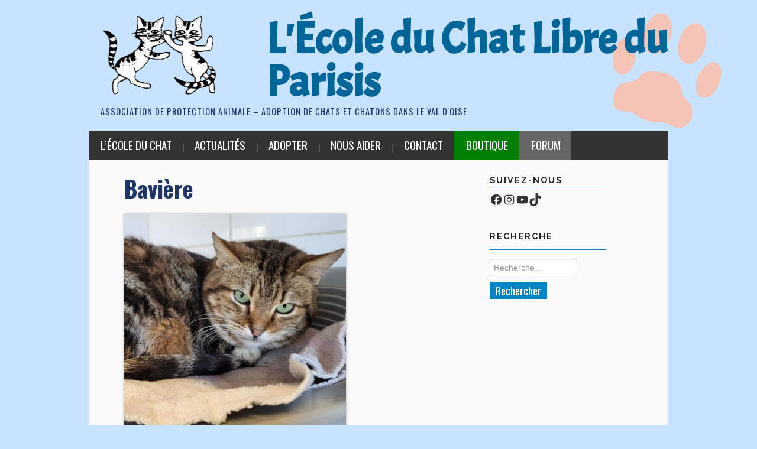

--- FILE ---
content_type: text/css
request_url: http://chatsduparisis.fr/wp-content/plugins/pet-manager/inc/pet_styles.css?ver=6.9
body_size: 2704
content:
.clear{
	clear:both;
	width:100%
}

/*-------------------------------------------------------------------------------------*/
/*----------------------------------- PET INFO PANEL ----------------------------------*/
/*-------------------------------------------------------------------------------------*/

.pet_info {
	float:left;
	display:table;
	clear:both;
	padding:0;
	width:100%;
	margin-bottom:1.0em;
  text-align: left;
}

.pet_info ul  {
    float:left;
}

.pet_info ul li {
    list-style:none;
    overflow:hidden;
    margin:0px;
    width:200px;
    font-size:0.9em
}

.pet_info ul li span, .pet_info span {
    font-size:12px;
    font-weight: bold;
    color:#203568;
    text-transform:uppercase;
}

.pet_info .pet_image {
    float:left;
    position:relative;
    display:block;
    width:375px;
    margin:0 10px 10px 0;
    padding:0;

}

.pet_info .pet_image img {
    margin:0;
    padding:0px;
    width:375px;
    height:auto;
    display:block;
    -webkit-box-shadow:  0px 0px 5px 0px rgba(0, 0, 0, 0.3);
    box-shadow:  0px 0px 5px 0px rgba(0, 0, 0, 0.3);
}

.widget .pet_image{
  width:100px;
  height:100px
}

.pet_needs {
}

/*-------------------------------------------------------------------------------------*/
/*--------------------------------- ETIQUETTE DE STATUT -------------------------------*/
/*-------------------------------------------------------------------------------------*/

.pet_info .pet_status {
    float:left;
    margin: 15px 0 15px 0;
    padding:10px;
    background:#fff;

    -webkit-box-shadow:  0px 0px 3px 0px rgba(0, 0, 0, 0.3);
    box-shadow:  0px 0px 3px 0px rgba(0, 0, 0, 0.3);

    font-size:1.4em;
    line-height: 1.4em;
    font-weight: bold  ;
    text-shadow: 1px 1px 0px #ffffff;

    filter: dropshadow(color=#ffffff, offx=1, offy=1);

    background: #ffffff;
    background: url([data-uri]);
    background: -moz-linear-gradient(top,  #ffffff 0%, #f6f6f6 47%, #ededed 100%);
    background: -webkit-gradient(linear, left top, left bottom, color-stop(0%,#ffffff), color-stop(47%,#f6f6f6), color-stop(100%,#ededed));
    background: -webkit-linear-gradient(top,  #ffffff 0%,#f6f6f6 47%,#ededed 100%);
    background: -o-linear-gradient(top,  #ffffff 0%,#f6f6f6 47%,#ededed 100%);
    background: -ms-linear-gradient(top,  #ffffff 0%,#f6f6f6 47%,#ededed 100%);
    background: linear-gradient(to bottom,  #ffffff 0%,#f6f6f6 47%,#ededed 100%);
    filter: progid:DXImageTransform.Microsoft.gradient( startColorstr='#ffffff', endColorstr='#ededed',GradientType=0 );

    border:3px solid #006699 ;
    border-radius: 8px;
}

.pet_info  .pet_status .icon {
  width:25px;
  height:25px;
  float:left;
  margin-right: 8px;
}

/* ---------- Couleur texte du statut ---------- */

.a-adopter, .a-adopter-prive, .a-adopter-star, .sos {  color:#EC5F00 !important; }
.adopte, .fa-definitive { color:green !important; }
.a-parrainer {  color:#006699 !important; }
.pet_info .cherche-fa {
  color:#006699 !important;
  font-size: 1.3em !important;
  padding: 8px !important;
}
.cherche-fa .icon {
  padding: 0px !important;
}
.sociabilisation { color:#006699 !important; }
.pet_info .resident {
	color:#006699 !important;
	font-size: 1.3em !important;
	padding-left:12px !important;
	line-height: 1.5em !important;
}
.pet_info .presque-pret {
	color:#006699 !important;
	font-size: 1.3em !important;
}

/* ---------- Icone du statut ---------- */

.pet_status .a-adopter, .pet_btn .a-adopter,
.pet_status .a-adopter-prive, .pet_btn .a-adopter-prive,
.pet_status .a-adopter-star, .pet_btn .a-adopter-star,
.pet_status .sos, .pet_btn .sos {
  background:url(img/patte.png) center/25px no-repeat;
}
.pet_status .accueil, .pet_btn .accueil {
  background:url(img/accueil.png) center/25px no-repeat;
}
.pet_status .a-parrainer, .pet_btn .a-parrainer {
  background:url(img/chat-tete.png) center/25px no-repeat;
}
.pet_status .cherche-fa, .pet_btn .cherche-fa {
  background:url(img/chat-joue-tete.png) center/27px no-repeat;
}
.pet_status .presque-pret, .pet_btn .presque-pret {
  background:url(img/chat-tigre.png) center/27px no-repeat;
}
.pet_status .reserve, .pet_btn .reserve,
.pet_status .option, .pet_btn .option {
  background:url(img/clock.png) center/20px no-repeat;
}
.pet_status .adopte, .pet_btn .adopte,
.pet_status .fa-definitive, .pet_btn .fa-definitive {
  background:url(img/house.png) center/20px no-repeat;
}
.pet_status .sociabilisation, .pet_btn .sociabilisation {
  background:url(img/heart.png) center/20px no-repeat;
}
.pet_status .resident, .pet_btn .resident {
  background:url(img/chat-noir.png) center/27px no-repeat;
}
.pet_status .en-soins, .pet_btn .en-soins {
  background:url(http://chatsduparisis.fr/wp-content/uploads/2021/11/veto-croix.png) center/27px no-repeat;
}

.pet_status .disparu, .pet_btn .disparu {
  background:url(http://chatsduparisis.fr/wp-content/uploads/2022/12/ange.png) center/22px no-repeat;
}


/*Map*/

.map_image img {
    -webkit-border-radius: 5px; border-radius: 5px;
}


/*Styles for widgets itens*/

.widget .pet_info {
	border-bottom:1px solid #eee;
	padding:15px 0 15px 0;
	margin:0
}

.widget .pet_info li a {
	line-height:0px;
}

.pet_name a {
	font-size:1.3em;
	text-decoration:none
}

figure.pet_image {
    float:left;
    width:100px;
    height:100px;
    margin:0 10px 0 0;
    padding:0;
}

.pet_image  img {
    margin:0;
    padding:0px;
    width:100%;
    height:auto;
    display:table;
    -webkit-box-shadow:  0px 0px 5px 0px rgba(0, 0, 0, 0.3);
    box-shadow:  0px 0px 5px 0px rgba(0, 0, 0, 0.3);
}

.pet_btn {
	display:table;

     background: #ffffff;
     background: url([data-uri]);
     background: -moz-linear-gradient(top,  #ffffff 0%, #f6f6f6 47%, #ededed 100%);
     background: -webkit-gradient(linear, left top, left bottom, color-stop(0%,#ffffff), color-stop(47%,#f6f6f6), color-stop(100%,#ededed));
     background: -webkit-linear-gradient(top,  #ffffff 0%,#f6f6f6 47%,#ededed 100%);
     background: -o-linear-gradient(top,  #ffffff 0%,#f6f6f6 47%,#ededed 100%);
     background: -ms-linear-gradient(top,  #ffffff 0%,#f6f6f6 47%,#ededed 100%);
     background: linear-gradient(to bottom,  #ffffff 0%,#f6f6f6 47%,#ededed 100%);
     filter: progid:DXImageTransform.Microsoft.gradient( startColorstr='#ffffff', endColorstr='#ededed',GradientType=0 );
     border:1px solid #ddd;
     padding-bottom:3px;
     -webkit-box-shadow:  0px 0px 3px 0px rgba(0, 0, 0, 0.1);
     box-shadow:  0px 0px 3px 0px rgba(0, 0, 0, 0.1);
}

.pet_btn:active{
    -webkit-box-shadow:  0px 0px 3px 0px rgba(0, 0, 0, 0.0);
    box-shadow:  0px 0px 3px 0px rgba(0, 0, 0, 0.0);
}

.pet_btn a{
	padding:5px 10px 5px 5px;
	text-decoration:none;
	color:#fff;
	font-size:10px;
	font-weight:bold;
}

.pet_btn span a{
	color:#fff;
}

.pet_btn .icon {
	width:16px;
	height:16px;
	float:left;
	margin:5px -2px 0 5px;
}

.pet_btn a:hover > .icon {
    -webkit-transform: scale(1.1);
    -moz-transform: scale(1.1);
    -o-transform: scale(1.1);
    -ms-transform: scale(1.1);
    transform: scale(1.1);
}

.pet_rss{
	background:url(img/rss.png) no-repeat;
	padding-left:20px;
	margin:0;
	text-decoration:none;
}

.widget .pet_size, .widget .pet_age{
	display:none;
}


/* Add pet form */

#new_post fieldset {border:1px solid #eee; padding:10px;margin:10px 0}

#new_post label {font-weight:normal;margin-right:1.5em;text-transform:uppercase;font-size:11px}

#new_post .field {display:Table;width:50%;float:left;padding:10px 0; border-bottom:1px solid #eee}

#new_post .petcolor {height:100px;display:block;}

#new_post .invalid {background:#FFFFCC;font-weight:normal;}

#new_post .error {display:none}


.note {background:#FFFFCC;padding:10px; display:block; clear:both;border:1px dashed #999; font-size:0.8em;margin:10px 0 0 0; text-align: center }



#new_post .required{color:#000}


.list_color li, .list_coats li,.list_patterns li {list-style-type:none; display:inline;margin:0;float:left;clear:right}



fieldset .listpetinfo {padding:0;margin:0;}

fieldset .listpetinfo li {list-style:none;padding:5px 0 5px 0;border-bottom:1px solid #eee;margin:0}

fieldset .listpetinfo label, .s_label {width:100px;float:left;padding:2px 10px 0 0;font-size:10px;}


.list_color , .list_coats ,.list_patterns  {list-style-type:none; display:inline;margin:0;padding:0}


.pet_meta {font-size:10px;}



/*Search pet form*/

#searchpetform ol li {clear:both;padding:5px ;border-bottom:1px solid #eee; list-style:none;margin-left:0}

#searchpetform ol li:hover {background:#f7f7f7}

#searchpetform ol li label{width:55px;float:left;padding:2px 10px 0 0;font-size:10px;text-transform:uppercase}



/*Twenty Twelve fix*/

single-pet #respond, .single-pet .attachment-post-thumbnail,

.tax-pet-category .attachment-post-thumbnail,

.tax-pet-status .attachment-post-thumbnail,

.tax-pet-age .attachment-post-thumbnail,

.tax-pet-color .attachment-post-thumbnail,

.tax-pet-breeds .attachment-post-thumbnail,

.tax-pet-coat .attachment-post-thumbnail,

.tax-pet-pattern .attachment-post-thumbnail,

.tax-pet-size .attachment-post-thumbnail,

.tax-pet-gender .attachment-post-thumbnail,

.post-type-archive-pet .attachment-post-thumbnail,

.leave-reply {
	display:none;
}

.single-pet #respond {
	display:none;
}

--- FILE ---
content_type: text/css
request_url: http://chatsduparisis.fr/wp-content/themes/hiero-child/style.css?ver=6.9
body_size: 4183
content:
/*
 Theme Name:   Hiero Child for Ecole du Chat du Parisis
 Theme URI:    http://example.com/hiero-child/
 Description:  Hiero Child Theme
 Author:       Camille Gévaudan
 Template:     hiero
 Version:      1.0.0
 License:      GNU General Public License v2 or later
 License URI:  http://www.gnu.org/licenses/gpl-2.0.html
 Tags:         light, two-columns, right-sidebar, responsive-layout, accessibility-ready
 Text Domain:  hierochild
*/


/* ------------------------------------------------------------------------------------------------------------ */
/* -------------------------------------------------- LAYOUT -------------------------------------------------- */
/* ------------------------------------------------------------------------------------------------------------ */

.container {
	width: 980px;
	}
.content-area {
	width: 100%;
	float: left;
	}
.site-main {
    padding: 0;
}
.site-main .container {
	width: 1180px;
	background:#fafafa;
}

#primary {
	float: left;
	width: 58%;
	padding: 25px 30px 25px 100px;
}
.site-content {
	margin: 0;
}
.site-sidebar {
	float: left;
	width: 20%;
	margin: 0;
	padding: 25px 100px 25px 20px;
	}


/* ------------------------------------------------------------------------------------------------------------ */
/* -------------------------------------------------- GLOBAL -------------------------------------------------- */
/* ------------------------------------------------------------------------------------------------------------ */

body {
	color: #333;
	font-weight: 400;
	font-family: Arial, Helvetica, sans-serif;
	line-height: 1.8;
	/*background-color: #C6ECFF;*/ /*bleu ciel nouveau*/
	background: #c8e3ff; /*bleu violet ancien site*/
	background-image: url(http://chatsduparisis.fr/wp-content/uploads/2021/11/chemin-pattes.png);
	background-repeat:no-repeat;
	background-position: 3% 30px;
	/*background-image:url(http://chatsduparisis.fr/wp-content/uploads/2021/11/patte-isa-orange.png);*/ /*papier peint*/
	}

html body {
    font-size: 16px;
}

p {
	margin: 0 0 25px;
}

.wp-block-pullquote {
	margin:0;
	padding:0;
	font-size:unset;
	line-height:unset;
}
blockquote p {
	text-align:left;
	font-size:0.9em;
	line-height:25px;
	margin: 5px 2px;
	font-style: italic;	
	color: darkslateblue !important;
}
.wp-block-pullquote cite {
	text-align:left;
	font-weight:bold;
}


.blog p, .single-post p, .group-blog p {
	margin: 0 0 5px;
}

.single-pet p {
	margin: 0 0 14px;
}

li {
	line-height: 1.8em;
}

.wp-block-separator {
	color:#d0d0d0;
}

hr {
	border-top: 1px solid #bbb;
}

/* ------------------------------------------------------------------------------------------------------------ */
/* --------------------------------------------------- LIENS -------------------------------------------------- */
/* ------------------------------------------------------------------------------------------------------------ */

a {
	color: #0084C4;
	outline: none;
	-webkit-transition: all 0.14s ease 0s; 
	   -moz-transition: all 0.14s ease 0s; 
		 -o-transition: all 0.14s ease 0s; 
	}
a:visited,
a:hover,
a:focus,
a:active {
	color: #0084C4;
	}

.entry-title a {
    color: #0084C4;
    text-decoration: none;
}

.entry-title a:hover {
    color: #0084C4;
    text-decoration: underline;
}


/* ------------------------------------------------------------------------------------------------------------ */
/* -------------------------------------------------- TITRES -------------------------------------------------- */
/* ------------------------------------------------------------------------------------------------------------ */

h1, h2, h3, h4, h5, h6 {
	margin: 1.25em 0;
	font-weight: 700;
	font-family: "Oswald", Arial, Helvetica, sans-serif;
	line-height: 1.2em;
	}
h1 {
	color: #203568;
	font-size: 16px;
	font-size: 1.6rem;
	}
h2 {
	color: #006699;
	font-size: 14px;
	font-size: 1.4rem;
	}
h3 {
	color: #222;
	font-size: 13px;
	font-size: 1.3rem;
	}
h4 {
	color: #222;
	font-size: 12px;
	font-size: 1.2rem;
	}
h5 {
	color: #222;
	font-size: 11px;
	font-size: 1.1rem;
	}
h6 {
	color: #222;
	font-size: 10px;
	font-size: 1rem;
	}

/* Légendes images */

.wp-block-image figcaption {
	color:grey;
}

/* ------------------------------------------------------------------------------------------------------------ */
/* -------------------------------------------------- HEADER -------------------------------------------------- */
/* ------------------------------------------------------------------------------------------------------------ */

.site-header {
	padding: 20px 0 0;
	background:none;
	/*background: #C6ECFF;*/ /*bleu ciel nouveau*/
	/*background: #c8e3ff;*/ /*bleu violet ancien site*/
	/*background-image:url(http://chatsduparisis.fr/wp-content/uploads/2021/11/patte-isa-orange.png);*/ /*Motif répété*/
	background-image: url(http://chatsduparisis.fr/wp-content/uploads/2021/11/patte-carte-visite-rose-miroir.png);
	background-repeat:no-repeat;
	background-position: 80% 18px;
	background-size:200px;
}

.site-branding img {
	float:left;
	width:21%;
}

.site-title {
	margin: 10px 0 0 0;
	padding-left:280px;  /*Espace à gauche pour le logo du site*/
	padding-bottom:0;
	font-size: 4.6em;
	font-weight: 700;
	text-align:left;
	font-family: "Yanone Kaffeesatz", Arial, Helvetica, sans-serif;
	text-transform: none;
	line-height: 1;
	}
.site-title a {
	color: #006699;
	text-decoration: none;
	}
.site-description {
	font-size:0.9em;
	color: #203568;
	font-family: "Yanone Kaffeesatz", Arial, Helvetica, sans-serif;
	text-transform: uppercase;
	letter-spacing: 1px;
	}


/* ------------------------------------------------------------------------------------------------------------ */
/* ---------------------------------------------------- MENU -------------------------------------------------- */
/* ------------------------------------------------------------------------------------------------------------ */

/* Couleur au survol des sous-menus déroulants */
#main-navigation li:hover ul,
#main-navigation li.sfHover ul {
	top: 50px;
	background: #EC5F00;  /* orange vif */
}

#main-navigation li li {
	background: #0084C4; /* bleu moyen */
	border-bottom: 1px solid #FFA600; /* orange clair */
}

#main-navigation li a:hover,
#main-navigation li.sfHover > a,
#main-navigation li.current_page_item > a,
#main-navigation li.current-menu-item > a,
#main-navigation li.current-menu-parent > a,
#main-navigation li.current-page-parent > a,
#main-navigation li.current-page-ancestor > a,
#main-navigation li.current_page_ancestor > a {
	color: #fff;
	background: #0084C4; /* bleu moyen */
}

.bouton-boutique {
	background-color: green;
}
.bouton-forum {
	background-color: #666;
}

/* ------------------------------------------------------------------------------------------------------------ */
/* -------------------------------------------------- PAGE -------------------------------------------------- */
/* ------------------------------------------------------------------------------------------------------------ */

.wp-block-media-text {
	margin-bottom:20px;
}

.wp-block-image .aligncenter {
	margin-top:2em;
}

.wp-block-group, .wp-block-column {
	padding:5px;
	margin: 10px 0;
}

.wp-block-group h2, .wp-block-column h2 {
	margin: 0.3em 0 1em 0;
}

.wp-block-group div p {
	margin:0;
}

.wp-block-gallery {
  margin: 20px 0;
}

/* ---------------------------------------------------------------- */
/* -------------------------- AUTHOR BOX -------------------------- */
/* ---------------------------------------------------------------- */

.author-info {
	display: none;
}


/* ------------------------------------------------------------------------------------------------------------ */
/* -------------------------------------- PAGE DE RESULTATS DE RECHERCHE -------------------------------------- */
/* ------------------------------------------------------------------------------------------------------------ */

.search .entry-header h2.entry-title, .search .entry-header h3 {
	float: left;
}
.search .entry-header h3 {
	line-height: 0;
}


/* ------------------------------------------------------------------------------------------------------------ */
/* ------------------------------------------------- WIDGETS -------------------------------------------------- */
/* ------------------------------------------------------------------------------------------------------------ */

/* Menu chats résidents sur mobile */

#menu-residents-mobile {
  margin: 10px 20px;
}

#menu-residents-mobile .widget {
  margin: 0;
}

/* Boutons sociaux à droite*/

.wp-block-social-links, .wp-block-social-links.has-normal-icon-size {
	font-size:22px;
}


/* Social boutons en bas*/
.heateor_sss_sharing_container {
	margin-top:40px;
}

.widget {
	margin: 0 0 30px;
	}

.widget ul {
	margin: 0 0 10px;
	}

.widget-title {
	font-family: "Raleway", Arial, Helvetica, sans-serif;
	margin: 0 0 10px 0;
	padding: 0 0 3px 0;
	font-size: 1em;
	text-transform: uppercase;
	letter-spacing: 2px;
	border-bottom: 1px solid #0084C4;/* bleu moyen */
	}

.widget-title span {
	margin: 0 0 -1px;
	display: inline-block;
	line-height: 40px;
	border-bottom: none;
	}

/* --- Recherche --- */

#recherche button, a.button, input[type="button"], input[type="reset"], input[type="submit"] {
	padding:5px 10px;
	line-height:1em;
	text-transform:capitalize;
	background:#0084C4;
	border:none;
}

/* ------------------------------------------------------------------------------------------------------------ */
/* ------------------------------------------------ Pet Manager ---------------------------------------------- */
/* ------------------------------------------------------------------------------------------------------------ */

.entry-meta {
	display: none;
}

#nav-below {
	display: none;
}

.retour-chats {
 	display: block;
 	width: 100px;
 	padding: 2px 0px 0px 20px;
 	font-weight: bold;
 	color: white;
 	text-transform: uppercase;
 	background-color:#0084C4;
 }

/* ------------------------------------------------------------------------------------------------------------ */
/* ----------------------------------------------- Display Posts ---------------------------------------------- */
/* ------------------------------------------------------------------------------------------------------------ */

.display-posts-listing {
	list-style-type:none;	
}

#actus.display-posts-listing .title {
	font-family:'Oswald', sans-serif ;
	font-size:2em;
	font-weight:bold;
}

#actus.display-posts-listing .listing-item {
	margin-bottom:50px;	
}

/*----------------------- Affichage en grille -------------------------*/

.display-posts-listing-grid {
	/*float:left;*/
	display: grid;
	grid-template: repeat(1, 1fr) / repeat(4, 1fr);
	gap: 20px 5px;
	margin-bottom:30px;
	margin-top:30px;
}

#chatons-stars {
	background-color:#D8FF9E;
	padding: 10px 0;
}

/*--- Chaque bloc image + lien ---*/
.display-posts-listing-grid .listing-item {
	position: relative;
	font-weight:bold;
}

/*--- L'image ---*/
.display-posts-listing-grid .listing-item img {
	display:block;
	/*margin-left: auto;
    margin-right: auto;*/
	width: 90%;
}

.image-chat-liste {
	display:block;
}

/*--- Le bandeau de réservation ---*/
.bandeau-reserv {
	position: absolute;
	top: 0;
	width: calc(90% - 4px);
	background: rgba(0, 0, 0, 0.5);
	text-align: center;
	font-size: 1em;
	padding: 2px;
}
.option .bandeau-reserv {
	color: yellow;
}
.reserve .bandeau-reserv {
	color: greenyellow;
}

/*--- Le lien ---*/
.display-posts-listing-grid .listing-item a.title {
	display:inline-block;
	margin-top:5px;
	margin-left:5px;
}

/*--- L'année de naissance  ---*/
.display-posts-listing-grid .listing-item .category-display {
	color: black;
	margin-left:5px;
}

/*----------------------- Page magique à filtres -------------------------*/

#bloc-criteres {
	width:100%;
	padding:10px;
	background:linear-gradient(135deg,rgba(255,255,173,0.59) 0%,rgb(255,238,141) 100%);
}
.bouton-filtre {
	background:none;
	border-left:2px solid #006699 ;
	border-bottom:2px solid #006699 ;
	border-top:none;
	border-right:none;
	border-radius: 0px 5px;
	font-family: "Raleway";
	font-weight:bold;
	color:#006699;
	text-transform:none;
	padding:5px;
}
.bouton-filtre:hover {
	background:none;
}
.bouton-filtre-actif {
	background: #C8E3FF;
}
.bouton-filtre-actif:hover {
	background: #C8E3FF;
}

/* ------------------------------------------------------------------------------------------------------------ */
/* ---------------------------------- Options des formulaires Contact Form 7 ---------------------------------- */
/* ------------------------------------------------------------------------------------------------------------ */

label {
	display:inline;
	margin:10px;
}

input, textarea {
	width:300px;
}

.text-court {
	width:100px;
}

.text-moyencourt {
	width:200px;
}

.text-moyenlong {
	width:400px;
}

.text-long {
	width:500px;
}

span.wpcf7-list-item {
	display: block;
	line-height: 2em;
}

span.wpcf7-list-item-label {
	font-size:1.2em;
}

span.wpcf7-list-item input {
	margin:10px;
}

.wpcf7 h3 {
	color:#006699;
}


/* ------------------------------------------------------------------------------------------------------------ */
/* --------------------------------------------------- FOOTER ------------------------------------------------- */
/* ------------------------------------------------------------------------------------------------------------ */

.site-footer {
	padding:15px;
}

.footer_menu_class ul {
	list-style:none;
}

.footer_menu_class ul li {
	float:left;
}

/* ------------------------------------------------------------------------------------------------------------ */
/* --------------------------------------------- RESPONSIVE SUPPORT ------------------------------------------- */
/* ------------------------------------------------------------------------------------------------------------ */


/* ------------------------------------------------------------------ */
/* -------------------------- 1600 et moins -------------------------- */
/* ------------------------------------------------------------------ */


@media screen and (max-width: 1600px) {
	.site-main .container {
		width: 1080px;
	}

	#primary {
		padding: 25px 30px 25px 80px;
	}
	.site-header {
		background-position: 88% 18px;
	}
}

/* ------------------------------------------------------------------ */
/* -------------------------- 1400 et moins -------------------------- */
/* ------------------------------------------------------------------ */

@media screen and (max-width: 1400px) {
	body {
		background-position: 1% 30px;
	}
	.site-main .container {
		width: 980px;
	}

	#primary {
		padding: 25px 30px 25px 60px;
	}
	.site-branding {
		padding-left:20px;
	}
	.site-header {
		background-position: 92% 18px;
	}
}

/* ------------------------------------------------------------------ */
/* -------------------------- 1300 et moins -------------------------- */
/* ------------------------------------------------------------------ */

@media screen and (max-width: 1300px) {
	body {
		background-image:none;
	}
	.site-header {
		background-position: 95% 18px;
	}
}

/* ------------------------------------------------------------------ */
/* -------------------------- 1200 et moins -------------------------- */
/* ------------------------------------------------------------------ */

@media screen and (max-width: 1200px) {
	.site-header {
		background-position: 97% 18px;
	}
	#primary {
		width:65%;
    	padding: 25px 10px 25px 50px;
	}
	.site-sidebar {
		padding: 25px 10px 25px 10px;
	}
}

/* ------------------------------------------------------------------ */
/* -------------------------- 960 et moins -------------------------- */
/* ------------------------------------------------------------------ */

@media screen and (max-width: 960px) {
	.container {
		width:100%;
	}
	.site-main .container {
		width:100%;
	}
	.site-header {
		background-image:none;
	}
	.site-title {
		margin: 5px 0 0 0;
		padding: 0 30px 0 230px;
		font-size: 4em;
	}
	.site-branding {
		padding-left:5%;
	}
	.site-branding img {
		width: 200px;
	}

	.site-content {
		margin-right: 5%;
		}

	#main-navigation a, #main-navigation a:visited {
		color: #fff;
	}
	.pet_info .pet_image {
		margin-bottom:20px;
	}
}

/* ------------------------------------------------------------------ */
/* -------------------------- 758 et moins -------------------------- */
/* ------------------------------------------------------------------ */

@media screen and (max-width: 758px) {
	.site-header .widget-area {
		display: none;
		}
	.site-header .site-branding {
		float: none;
		text-align: center;
		}
	.site-title {
		padding: 0 30px 0 180px;
		font-size: 3.6em;
	}
	.site-branding img {
		width: 170px;
	}
	.site-description {
		display: none;
	}
	.content-area {
		float: none;
		}

	.site-content {
		margin: 0;
		}
	.entry-thumbnail {
		float: none;
		margin: 0 auto 15px;
		}
	.entry-summary {
		margin-left: 0;
		}
	#primary {
		width:auto;
    	padding: 25px 20px;
	}
	.site-sidebar {
		width: 90%;
		float: left;
		margin: 20px 0 0;
		}
	.site-extra .widget-area {
		width: 100%;
	}
	.pet_info .pet_image {
		margin-bottom:20px;
	}
}


/* ------------------------------------------------------------------ */
/* -------------------------- 600 et moins -------------------------- */
/* ------------------------------------------------------------------ */

@media screen and (max-width: 600px) {
	.site-branding img {
		display:none;
	}
	.site-title {
		padding: 0 30px;
	}
	#main-navigation {  /*marge au dessus du menu*/
		padding: 10px 0 0;
	}
	.entry-title { /*talle du titre de la page*/
		margin: 0 20px 3px 0;
		font-size: 2em;
		line-height: 1.2;
	}
	.wp-block-group {
		padding: 10px 20px;
	}

	h1, h2, h3, h4 {
		margin:0.7em 0;
	}
	p {
		line-height: 1.5em;
		font-size: 0.9em;
		margin: 0 0 10px;
	}
	.wp-block-media-text img {
		margin: 20px 0;
	}
	.wp-block-image img {
		margin-top: 20px;
	}
}

/* ------------------------------------------------------------------ */
/* -------------------------- 480 et moins -------------------------- */
/* ------------------------------------------------------------------ */

@media screen and (max-width: 480px) {
	.site-title {
		font-size: 3em;
		padding:0 10px;
	}
	
	.entry-header {
		margin:0;
	}
	.site-main {
		padding: 0;
	}
	#primary {
		padding-top:10px;
	}

	.site-footer {
		text-align: center;
	}
	.site-footer .site-info,
	.site-footer .site-credit {
		float: none;
	}
	.display-posts-listing-grid {
		grid-template: repeat(1, 1fr) / repeat(3, 1fr);
		margin-bottom: 10px;
	}
	.bandeau-reserv {
	font-size: 0.9em;
	}
	.pet_info .pet_image {
		width:300px;
	}
}

/* ------------------------------------------------------------------ */
/* -------------------------- 320 et moins -------------------------- */
/* ------------------------------------------------------------------ */

@media screen and (max-width: 320px) {
}

/* Bootstrap "span" word bug workaround begin */
[class*="span"] {
    float: unset;
    min-height: unset;
    margin-left: unset;
}
/* Bootstrap "span" word bug workaround end */

/* Small Navigation */

@media only screen and (max-width: 60em) {
	.nav-open {
		display: block;
		text-align: center;
		}
	#main-navigation:target > .nav-open {
		display: none;
		}
	#main-navigation:target > .nav-close {
		display: block;
		text-align: center;
		}
	#main-navigation > .sf-menu {
		position: relative;
		text-align: left;
		}
	#main-navigation > .sf-menu > ul {
		position: absolute;
		top: 0;
		left: 0;
		width: 100%;
		max-height: 0;
		max-width: 16em;
		overflow: hidden;
		background: #333;
		}
		#main-navigation > .sf-menu:hover > ul {
			overflow: visible;
		}
	#main-navigation:target > .sf-menu > ul {
		max-height: 400px;
		}
	#main-navigation > .sf-menu > ul > li {
		float: none;
		display: block;
		border-bottom: 1px dotted #565656;
		}
	#main-navigation > .sf-menu > ul > li:after {
		display: none;
		}
	#main-navigation li a {
		float: none;
		display: block;
		color: #fff;
		}
	}
